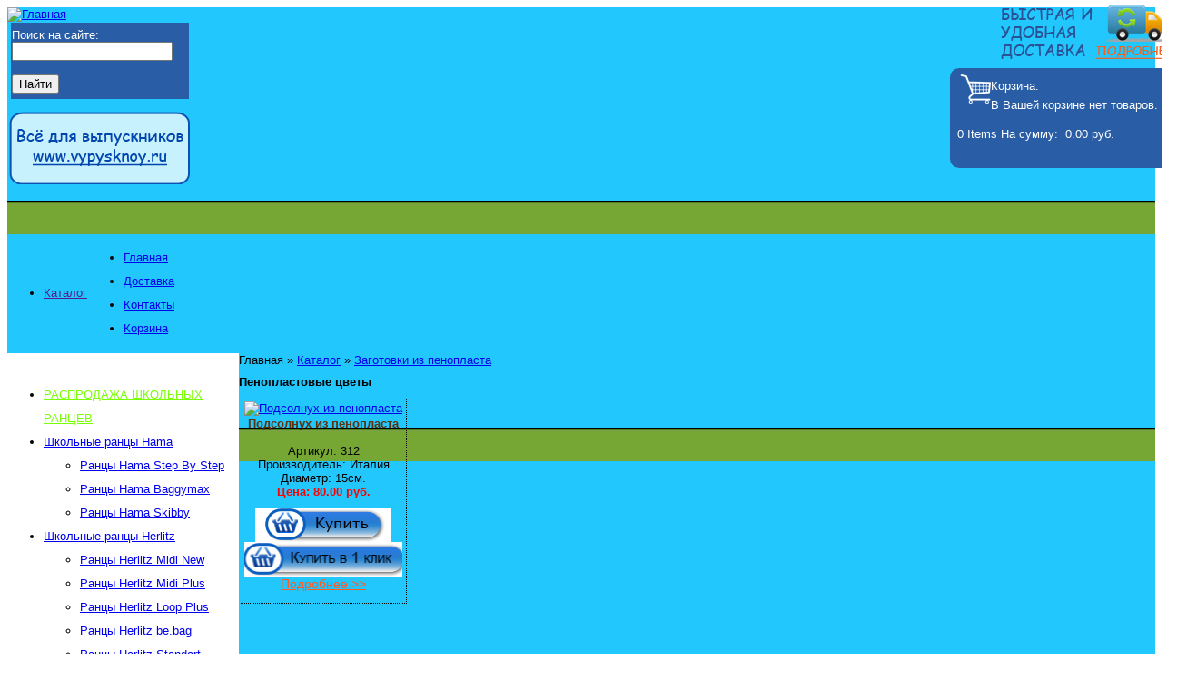

--- FILE ---
content_type: text/html; charset=utf-8
request_url: http://www.kenguu.ru/penoplastovye-tsvety
body_size: 16699
content:
<!DOCTYPE html PUBLIC "-//W3C//DTD XHTML 1.0 Strict//EN" "http://www.w3.org/TR/xhtml1/DTD/xhtml1-strict.dtd">
<html xmlns="http://www.w3.org/1999/xhtml" lang="ru" xml:lang="ru">
<meta http-equiv="Content-Type" content="text/html; charset=UTF-8" />
<head>
<meta http-equiv="Content-Type" content="text/html; charset=utf-8" />
<script type="text/javascript">

  var _gaq = _gaq || [];
  _gaq.push(['_setAccount', 'UA-37066441-1']);
  _gaq.push(['_trackPageview']);

  (function() {
    var ga = document.createElement('script'); ga.type = 'text/javascript'; ga.async = true;
    ga.src = ('https:' == document.location.protocol ? 'https://ssl' : 'http://www') + '.google-analytics.com/ga.js';
    var s = document.getElementsByTagName('script')[0]; s.parentNode.insertBefore(ga, s);
  })();

</script>  <title>Пенопластовые цветы - Купить по самым низким ценам в интернет-магазине kenguu.ru </title>
<link type="image/x-icon" href="http://kenguu.ru/favicon.ico" rel="shortcut icon">
<link href="http://kenguu.ru/favicon.ico" rel="icon" type="image/x-icon" />
  <link type="text/css" rel="stylesheet" media="all" href="/modules/ubercart/uc_discounts_alt/uc_discounts/uc_discounts.css?f" />
<link type="text/css" rel="stylesheet" media="all" href="/modules/acquia/cck/theme/content-module.css?f" />
<link type="text/css" rel="stylesheet" media="all" href="/modules/acquia/date/date.css?f" />
<link type="text/css" rel="stylesheet" media="all" href="/modules/acquia/date/date_popup/themes/datepicker.css?f" />
<link type="text/css" rel="stylesheet" media="all" href="/modules/acquia/date/date_popup/themes/timeentry.css?f" />
<link type="text/css" rel="stylesheet" media="all" href="/modules/acquia/filefield/filefield.css?f" />
<link type="text/css" rel="stylesheet" media="all" href="/modules/jquerymenu/jquerymenu.css?f" />
<link type="text/css" rel="stylesheet" media="all" href="/modules/node/node.css?f" />
<link type="text/css" rel="stylesheet" media="all" href="/modules/system/defaults.css?f" />
<link type="text/css" rel="stylesheet" media="all" href="/modules/system/system.css?f" />
<link type="text/css" rel="stylesheet" media="all" href="/modules/system/system-menus.css?f" />
<link type="text/css" rel="stylesheet" media="all" href="/modules/thickbox/thickbox/thickbox.css?f" />
<link type="text/css" rel="stylesheet" media="all" href="/modules/ubercart/shipping/uc_quote/uc_quote.css?f" />
<link type="text/css" rel="stylesheet" media="all" href="/modules/ubercart/uc_attribute/uc_attribute.css?f" />
<link type="text/css" rel="stylesheet" media="all" href="/modules/ubercart/uc_order/uc_order.css?f" />
<link type="text/css" rel="stylesheet" media="all" href="/modules/ubercart/uc_product/uc_product.css?f" />
<link type="text/css" rel="stylesheet" media="all" href="/modules/ubercart/uc_store/uc_store.css?f" />
<link type="text/css" rel="stylesheet" media="all" href="/modules/user/user.css?f" />
<link type="text/css" rel="stylesheet" media="all" href="/modules/ubercart/uc_out_of_stock/uc_out_of_stock.css?f" />
<link type="text/css" rel="stylesheet" media="all" href="/modules/jcarousel/skins/tango/jcarousel-tango.css?f" />
<link type="text/css" rel="stylesheet" media="all" href="/sites/all/themes/wabi/style.css?f" />
  <script type="text/javascript" src="/misc/jquery.js?f"></script>
<script type="text/javascript" src="/misc/drupal.js?f"></script>
<script type="text/javascript" src="/sites/default/files/languages/ru_5e06f983906991ffd53e374b65b18073.js?f"></script>
<script type="text/javascript" src="/modules/jquerymenu/jquerymenu.js?f"></script>
<script type="text/javascript" src="/modules/thickbox/thickbox/thickbox_auto.js?f"></script>
<script type="text/javascript" src="/modules/thickbox/thickbox/thickbox.js?f"></script>
<script type="text/javascript" src="/modules/ubercart/uc_out_of_stock/uc_out_of_stock.js?f"></script>
<script type="text/javascript" src="/modules/jcarousel/js/jquery.jcarousel.min.js?f"></script>
<script type="text/javascript" src="/modules/jcarousel/js/jcarousel.js?f"></script>
<script type="text/javascript">
<!--//--><![CDATA[//><!--
jQuery.extend(Drupal.settings, { "basePath": "/", "googleanalytics": { "trackOutgoing": 1, "trackMailto": 1, "trackDownload": 1, "trackDownloadExtensions": "7z|aac|avi|csv|doc|exe|flv|gif|gz|jpe?g|js|mp(3|4|e?g)|mov|pdf|phps|png|ppt|rar|sit|tar|torrent|txt|wma|wmv|xls|xml|zip" }, "jcarousel": { "ajaxPath": "/jcarousel/ajax/views", "carousels": { "jcarousel-view--popular-products--block-1": { "wrap": "circular", "skin": "tango", "scroll": 1, "auto": 5, "animation": "slow", "easing": "linear", "start": 1, "vertical": 1, "selector": ".jcarousel-view--popular-products--block-1" } } }, "thickbox": { "close": "Закрыть", "next": "Next \x3e", "prev": "\x3c Prev", "esc_key": "or Esc Key", "next_close": "Next / Close on last", "image_count": "Изображение !current из !total", "derivative": "_original" } });
//--><!]]>
</script>
  <script type="text/javascript" src="/sites/all/themes/wabi/highslide/highslide.js"></script>

 <link rel="stylesheet" href="http://code.jquery.com/ui/1.11.4/themes/smoothness/jquery-ui.css">
 <!--<script src="http://code.jquery.com/jquery-1.10.2.js"></script>-->
 
<script src="http://code.jquery.com/ui/1.11.4/jquery-ui.js"></script>

<script>
$(function() {
$( ".tooltip" ).tooltip();
});
</script>
<style>
label {
display: inline-block;
width: 5em;
}
</style>
<script type="text/javascript">

	// remove the registerOverlay call to disable the controlbar
	hs.registerOverlay(
    	{
    		thumbnailId: null,
    		overlayId: 'controlbar',
    		position: 'top right',
    		hideOnMouseOut: true
		}
	);
	
    hs.graphicsDir = '/sites/all/themes/wabi/highslide/graphics/';
    hs.outlineType = 'rounded-white';
    hs.captionEval = 'this.thumb.title';
</script>
<style type="text/css">
.fn {
text-align:left;
font-size:21px;
padding-left: 5%;
}
* {
    font-family: Verdana, Helvetica;
    font-size: 10pt;
}
.highslide {
    cursor: url(/sites/all/themes/wabi/highslide/graphics/zoomin.cur), pointer;
    outline: none;
}
.highslide-active-anchor img {
	visibility: hidden;
}
.highslide img {

}


.highslide-wrapper {
	background: white;
}
.highslide-image {
    border: 2px solid white;
}
.highslide-image-blur {
}
.highslide-caption {
    display: none;
    
    border: 2px solid white;
    border-top: none;
    font-family: Verdana, Helvetica;
    font-size: 10pt;
    padding: 5px;
    background-color: white;
}
.highslide-loading {
    display: block;
	color: black;
	font-size: 8pt;
	font-family: sans-serif;
	font-weight: bold;
    text-decoration: none;
	padding: 2px;
	border: 1px solid black;
    background-color: white;
    padding-left: 22px;
    background-image: url(/sites/all/themes/wabi/highslide/graphics/loader.white.gif);
    background-repeat: no-repeat;
    background-position: 3px 1px;
}
a.highslide-credits,
a.highslide-credits i {
    padding: 2px;
    color: silver;
    text-decoration: none;
	font-size: 10px;
}
a.highslide-credits:hover,
a.highslide-credits:hover i {
    color: white;
    background-color: gray;
}

.highslide-move {
    cursor: move;
}

.highslide-overlay {
	display: none;
}

a.highslide-full-expand {
	background: url/sites/all/themes/wabi/(highslide/graphics/fullexpand.gif) no-repeat;
	display: block;
	margin: 0 10px 10px 0;
	width: 34px;
	height: 34px;
}


/* Controlbar example */
.controlbar {	
	background: url(/sites/all/themes/wabi/highslide/graphics/controlbar4.gif);
	width: 167px;
	height: 34px;
}
.controlbar a {	
	display: block;
	float: left;
	/*margin: 0px 0 0 4px;*/	
	height: 27px;
}
.controlbar a:hover {
	background-image: url(/sites/all/themes/wabi/highslide/graphics/controlbar4-hover.gif);
}
.controlbar .previous {
	width: 50px;
}
.controlbar .next {
	width: 40px;
	background-position: -50px 0;
}
.controlbar .highslide-move {
	width: 40px;
	background-position: -90px 0;
}
.controlbar .close {
	width: 36px;
	background-position: -130px 0;
}

.address-pane-table {
	text-align:left;
}
/* Necessary for functionality */
.highslide-display-block {
    display: block;
}
.highslide-display-none {
    display: none;
}
.table_opisanie-nabor img {
   height:150px;
   width:auto;
}
#edit-panes-customer-primary-email-wrapper {
	float:left;
	font-weight:bold;
}
#edit-panes-customer-primary-email-wrapper label {
	font-weight:bold;
}
.main_table table td {
	width:400px;
	border:1px #000 solid;
}
.main_table table {
	margin-top:15px;
	width:100%;
	border-collapse:separate;
	border-spacing:70px 5px;
}
.main_table-text {
	background-color:#8dfc98;
}
.main_table-text a {
	font-weight:bold;
}
.order_tpl-num a {
	text-decoration:none;
}
img.category {
    display: none;
}
.form-item label.option {
    width: 25%;
}
#catalog208 > a {
color:#78ff00;
}
#catalog164 > a {
color:#78ff00;
}
/* optional */
li {
  line-height: 2; }


.shell {
  position: relative;
  line-height: 1; }
  .shell span {
    position: absolute;
    left: 3px;
    top: 1px;
    color: #ccc;
    pointer-events: none;
    z-index: -1; }
    .shell span i {
      font-style: normal;
      /* any of these 3 will work */
      color: transparent;
      opacity: 0;
      visibility: hidden; }

input.masked,
.shell span {
  font-size: 16px;
  font-family: monospace;
  padding-right: 10px;
  background-color: transparent;
  text-transform: uppercase; }

/*# sourceMappingURL=masking-input.css.map */

</style>
    
  <script type="text/javascript">  </script>
<meta http-equiv="X-UA-Compatible" content="IE=8" />

<meta content="Школьные ранцы, школьные рюкзаки, портфели и сумки ведущих производителей Европы, России и Азии. Низкие цены быстрая и удобная доставка. Herlitz, Hama, School Point, Hummingbird, Mc Neil, Lycsac, Schneiders, DerDieDas, Академия Холдинг, Tiger Family, 4YOU, Grizzly, Swissgear." name="Description">
<meta content="Пенопластовые цветы" name="KeyWords">

<script type="text/javascript">
function change_visibility (block_4_close, block_4_open) {
    document.getElementById(block_4_close).style.display='none';
    document.getElementById(block_4_open).style.display='';
}
</script>

<style>
.node-add-to-cart {
	background: #fff url("http://kenguu.ru/cart.png") center;
	border: none;
   
    height: 38px;
    width: 150px;
    text-indent: -9999px;
	cursor:pointer;
	margin-top:10px;
}
.form-item {
	loat:left;
}
#edit-qty {
	margin:0;
	margin-left:3px;
	margin-top:2px;
	float:right;
}
.form-item label {
	float:left;
}
.uc_out_of_stock_html {
	text-align:center;
}
#customer-pane {
	border:0;
	margin-bottom:0px;
}
#customer-pane > legend {
	display:none;
}
#cart-pane {
	border:0;
}
#cart-pane > legend {
	display:none;
}
#delivery-pane {
	border:0;
}
#delivery-pane > legend {
	display:none;
}
#delivery-pane > div.fieldset-wrapper > div.description {
	display:none;
}
#edit-panes-customer-primary-email-wrapper {
	padding-left:170px;
	margin-bottom:0px;
}
#edit-panes-comments-comments-wrapper > label {
	display:none;
}
#simple_quote-pane > legend > a {
	font-weight:bold;
}
#comments-pane > legend > a {
	font-weight:bold;
}
.zakaz_star {
	font-weight:bold;
	color:#F00;
}
.cart-block-items {
	display:none;
}
.top-cart a {
	color:#FFF !important;
	position:relative;
}
.top-cart a:hover {
	font-size:11px;
}

.top-cart a:link {
	color:#FFF;
}
.num-items {
	margin-left:5px;
}
.uc-discounts-cart-pane-container {
	width:950px !important;
}
.uc-discounts-cart-pane-table-cell {
	color: red;	
}

</style>
<script id="ISDEKscript" type="text/javascript" src="https://widget.cdek.ru/widget/widjet.js"></script>

</head>

<body>


<a href="http://vypysknoy.ru">
<div style="display:block; position:absolute;
left:10px; top:123px; background-image:url(http://kenguu.ru/vypysknoy.png); height:80px; width:200px; z-index:9999;"> </div></a>
<a href="http://www.kenguu.ru/dostavka"> 
<div class="top-cart" style="display:block; position:absolute; left:1095px; top:5px; background-image:url(http://kenguu.ru/ship.png); height:60px; width:200px; z-index:9999;padding-top:5px;">

</div></a>
<a href="http://www.kenguu.ru/cart"> 
<div class="top-cart" style="display:block; position:absolute; left:1046px; top:75px; height:105px; width:250px; z-index:9999; -webkit-border-radius:15px;-moz-border-radius:15px;border-radius:10px; background-color:#295DA6; color:#FFF;  padding-top:5px;"><img src="http://kenguu.ru/cart_t.png" align="left" style="margin-left:10px; margin-top:5px; position:relative; bottom:5px;" />   <span style="margin-right:25px; position:relative; top:7px;">Корзина:</span> <br /><div id="cart-block-contents"><p>В Вашей корзине нет товаров.</p></div><table class="cart-block-summary"><tbody><tr><td class="cart-block-summary-items"><span class="num-items">0</span> Items</td><td class="cart-block-summary-total"><label>На сумму:</label> <span class="uc-price">0.00 руб.</span></td></tr></tbody></table> 
 
</div></a>

<div style="display:block; position:absolute; left:10px; top:3px; z-index:9999;padding-top:5px;">
 <table style="width:200px;">
  	<tr>
  		<td class="sidebar-second_td-top" style="background-image:url('/sites/all/themes/wabi/images/round_block-top.png'); background-position:top; height:11px;">
		</td>
    </tr>
    <tr>
        <td class="sidebar-second_td-center" style="background-color:#295da6; height:82px; color:#FFF;">Поиск на сайте:<br /><form action="/search1" method="get" >
<input id="num1" type="text" name="keys" value="" /><br/><br />
<input type="submit" value="Найти" />
</form></td>
	</tr>
    <tr>
  		<td class="sidebar-second_td-bottom" style="background-image:url('/sites/all/themes/wabi/images/round_block-bottom.png'); background-position:top; height:11px;">
		</td>
    </tr>
  </table></div>
<div style="background-image: url('/logo_r.jpg');">


 <div align="left" style="height:250px;">     <a href="/" title="Главная"><img id="logo_img" src="/sites/default/files/wabi_logo.jpg" alt="Главная" /></a> </div>
 <div align="right"></div>


<table border="0" cellpadding="0" cellspacing="0" id="menu">
<tr id="tab_menu_wd">

  <td id="menu-l"></td>
  <td id="menu_catalog"><ul id="navlist" class="links">
<li class="menu-213 last"><a title="" href="">Каталог</a></li>
</ul></td>
    <td id="tab_menu">

      <ul class="links" id="navlist"><li class="menu-1556 first"><a href="/" title="">Главная</a></li>
<li class="menu-620"><a href="/dostavka" title="Доставка">Доставка</a></li>
<li class="menu-621"><a href="/kontakty" title="Контакты">Контакты</a></li>
<li class="menu-613 last"><a href="http://www.kenguu.ru/cart" title="">Корзина</a></li>
</ul>    </td>
  <td id="menu-r"></td>
</tr>
</table>



<table border="0" cellpadding="0" cellspacing="0" id="content">

  <tr>
  <td id="main-l"></td>

    <td id="sidebar-left" class="sidebar sidebar-left" valign="top"> 
  <div id="catalog_menu" style="background-color:#FFF; width:255px; padding-top:20px;">
    <div id="block-taxonomyblocks-0" class="clear-block block block-taxonomyblocks">
  <div class="content"><!--[if IE]><div class="ie"><![endif]--><ul class="menu jquerymenu"><li id="catalog208" ><a href="/rasprodazha-shkolnykh-rantsev-i-ryukzakov" title="РАСПРОДАЖА ШКОЛЬНЫХ РАНЦЕВ">РАСПРОДАЖА ШКОЛЬНЫХ РАНЦЕВ</a></li><li id="catalog120"  class="parent closed"><span class="parent closed"><a href="/shkolnye-rantsy-hama" title="Школьные ранцы Hama">Школьные ранцы Hama</a></span><ul><li id="catalog121" ><a href="/shkolnye-rantsy-hama/rantsy-hama-step-step" title="Ранцы Hama Step By Step">Ранцы Hama Step By Step</a></li><li id="catalog124" ><a href="/shkolnye-rantsy-hama/rantsy-hama-baggymax" title="Ранцы Hama Baggymax">Ранцы Hama Baggymax</a></li><li id="catalog123" ><a href="/shkolnye-rantsy-hama/rantsy-hama-scibby" title="Ранцы Hama Skibby">Ранцы Hama Skibby</a></li></ul></li><li id="catalog12"  class="parent closed"><span class="parent closed"><a href="/shkolnye-rantsy-herlitz" title="Школьные ранцы Herlitz">Школьные ранцы Herlitz</a></span><ul><li id="catalog229" ><a href="/shkolnye-rantsy-herlitz/rantsy-herlitz-midi-new" title="Ранцы Herlitz Midi New">Ранцы Herlitz Midi New</a></li><li id="catalog231" ><a href="/shkolnye-rantsy-herlitz/shkolnye-rantsy-herlitz" title="Ранцы Herlitz Midi Plus">Ранцы Herlitz Midi Plus</a></li><li id="catalog228" ><a href="/shkolnye-rantsy-herlitz/rantsy-herlitz-loop-plus" title="Ранцы Herlitz Loop Plus">Ранцы Herlitz Loop Plus</a></li><li id="catalog232" ><a href="/rantsy-herlitz-bebag" title="Ранцы Herlitz be.bag">Ранцы Herlitz be.bag</a></li><li id="catalog230" ><a href="/shkolnye-rantsy-herlitz/rantsy-herlitz-standart" title="Ранцы Herlitz Standart">Ранцы Herlitz Standart</a></li><li id="catalog249" ><a href="/shkolnye-rantsy-herlitz/rantsy-herlitz-smart" title="Ранцы Herlitz Smart">Ранцы Herlitz Smart</a></li></ul></li><li id="catalog153"  class="parent closed"><span class="parent closed"><a href="/shkolnye-rantsy-hummingbird-0" title="Школьные ранцы Hummingbird">Школьные ранцы Hummingbird</a></span><ul><li id="catalog3" ><a href="/shkolnye-rantsy-hummingbird" title="Ранцы Hummingbird на молнии">Ранцы Hummingbird на молнии</a></li><li id="catalog152" ><a href="/rantsy-hummingbird-na-zamke" title="Ранцы Hummingbird на замке">Ранцы Hummingbird на замке</a></li><li id="catalog165" ><a href="/rantsy-hummingbird-teens" title="Ранцы Hummingbird Teens">Ранцы Hummingbird Teens</a></li><li id="catalog180" ><a href="/rantsy-hummingbird-kids" title="Ранцы Hummingbird Kids">Ранцы Hummingbird Kids</a></li></ul></li><li id="catalog8" ><a href="/shkolnye-rantsy-school-pointhama" title="Школьные ранцы School Point">Школьные ранцы School Point</a></li><li id="catalog4" ><a href="/shkolnye-rantsy-derdiedas" title="Школьные ранцы DerDieDas">Школьные ранцы DerDieDas</a></li><li id="catalog10" ><a href="/shkolnye-rantsy-tiger-family" title="Школьные ранцы Tiger Family">Школьные ранцы Tiger Family</a></li><li id="catalog181"  class="parent closed"><span class="parent closed"><a href="/shkolnye-rantsy-belmil-0" title="Школьные ранцы BELMIL">Школьные ранцы BELMIL</a></span><ul><li id="catalog175" ><a href="/shkolnye-rantsy-belmil" title="Ранцы BELMIL Classy">Ранцы BELMIL Classy</a></li><li id="catalog209" ><a href="/shkolnye-rantsy-belmil/rantsy-belmil-customize-me" title="Ранцы BELMIL Customize-Me">Ранцы BELMIL Customize-Me</a></li><li id="catalog182" ><a href="/shkolnye-rantsy-belmil/rantsy-belmil-mini-fit" title="Ранцы BELMIL Mini-Fit">Ранцы BELMIL Mini-Fit</a></li><li id="catalog264" ><a href="/rantsy-belmil-zero-g" title="Ранцы BELMIL Zero-G">Ранцы BELMIL Zero-G</a></li></ul></li><li id="catalog266" ><a href="/shkolnye-rantsy-ryukzaki-nukki" title="Школьные ранцы, рюкзаки NUKKI">Школьные ранцы, рюкзаки NUKKI</a></li><li id="catalog78" ><a href="/shkolnye-rantsy-schneiders" title="Школьные ранцы Schneiders">Школьные ранцы Schneiders</a></li><li id="catalog119" ><a href="/shkolnye-rantsy-mag-taller" title="Школьные ранцы Mag Taller">Школьные ранцы Mag Taller</a></li><li id="catalog96" ><a href="/shkolnye-rantsy-samsonite" title="Школьные ранцы Samsonite">Школьные ранцы Samsonite</a></li><li id="catalog256" ><a href="/ryukzaki-rantsy-clipstudio" title="Рюкзаки, ранцы CLIPSTUDIO">Рюкзаки, ранцы CLIPSTUDIO</a></li><li id="catalog261" ><a href="/ryukzaki-pulse" title="Рюкзаки Pulse">Рюкзаки Pulse</a></li><li id="catalog211" ><a href="/ryukzaki-belmil-wave" title="Рюкзаки BELMIL Wave">Рюкзаки BELMIL Wave</a></li><li id="catalog252" ><a href="/ryukzaki-pelikan" title="Рюкзаки Pelikan">Рюкзаки Pelikan</a></li><li id="catalog262" ><a href="/ryukzaki-herlitz-bebag" title="Рюкзаки Herlitz Be.Bag">Рюкзаки Herlitz Be.Bag</a></li><li id="catalog251" ><a href="/ryukzaki-walker" title="Рюкзаки Walker">Рюкзаки Walker</a></li><li id="catalog265" ><a href="/ryukzaki-highland" title="Рюкзаки Highland">Рюкзаки Highland</a></li><li id="catalog257"  class="parent closed"><span class="parent closed"><a href="/asgard" title="Молодёжные рюкзаки Asgard">Молодёжные рюкзаки Asgard</a></span><ul><li id="catalog259" ><a href="/molodezhnye-ryukzaki-asgard/model-5137p" title="Модель 5137П">Модель 5137П</a></li><li id="catalog260" ><a href="/molodezhnye-ryukzaki-asgard/model-5222-5722" title="Модель 5222, 5722">Модель 5222, 5722</a></li><li id="catalog254" ><a href="/molodezhnye-ryukzaki-asgard" title="Модель 5333">Модель 5333</a></li><li id="catalog258" ><a href="/asgard/asgard2" title="Модель 5736">Модель 5736</a></li></ul></li><li id="catalog212" ><a href="/molodezhnye-ryukzaki-asross" title="Молодежные рюкзаки &amp;quot;АСROSS&amp;quot;">Молодежные рюкзаки &quot;АСROSS&quot;</a></li><li id="catalog255" ><a href="/molodezhnye-ryukzaki-xiaomi" title="Молодёжные рюкзаки Xiaomi">Молодёжные рюкзаки Xiaomi</a></li><li id="catalog253" ><a href="/shkolnye-ryukzaki-hama-all-out" title="Школьные рюкзаки Hama All Out ">Школьные рюкзаки Hama All Out </a></li><li id="catalog158"  class="parent closed"><span class="parent closed"><a href="/shkolnye-ryukzaki-4you" title="Школьные рюкзаки 4YOU">Школьные рюкзаки 4YOU</a></span><ul><li id="catalog1" ><a href="/shkolnye-ryukzaki-4you/ryukzaki-4you-sompact" title="Рюкзаки 4YOU СOMPACT">Рюкзаки 4YOU СOMPACT</a></li><li id="catalog160" ><a href="/shkolnye-ryukzaki-4you/ryukzaki-4you-move" title="Рюкзаки 4YOU MOVE">Рюкзаки 4YOU MOVE</a></li><li id="catalog159" ><a href="/shkolnye-ryukzaki-4you/ryukzaki-4you-flow" title="Рюкзаки 4YOU FLOW">Рюкзаки 4YOU FLOW</a></li><li id="catalog161" ><a href="/ryukzaki-4you-igrec-s" title="Рюкзаки 4YOU IGREC S">Рюкзаки 4YOU IGREC S</a></li></ul></li><li id="catalog141" ><a href="/shkolnye-ryukzaki-lycsac" title="Школьные рюкзаки Lycsac">Школьные рюкзаки Lycsac</a></li><li id="catalog143" ><a href="/shkolnye-ryukzaki-disney" title="Школьные рюкзаки Disney">Школьные рюкзаки Disney</a></li><li id="catalog130" ><a href="/shkolnye-rantsy-steiner" title="Школьные рюкзаки Steiner">Школьные рюкзаки Steiner</a></li><li id="catalog166" ><a href="/shkolnye-ryukzaki-mag-taller" title="Школьные рюкзаки Mag Taller">Школьные рюкзаки Mag Taller</a></li><li id="catalog97" ><a href="/shkolnye-ryukzaki-tiger-family" title="Школьные рюкзаки Tiger Family">Школьные рюкзаки Tiger Family</a></li><li id="catalog95" ><a href="/shkolnye-ryukzaki-topgal" title="Школьные рюкзаки TOPGAL">Школьные рюкзаки TOPGAL</a></li><li id="catalog104" ><a href="/shkolnye-ryukzaki-fastbreak" title="Школьные рюкзаки Fastbreak">Школьные рюкзаки Fastbreak</a></li><li id="catalog94" ><a href="/shkolnye-ryukzaki-swissgear" title="Школьные рюкзаки Swissgear">Школьные рюкзаки Swissgear</a></li><li id="catalog68" ><a href="/ryukzaki-grizzly" title="Рюкзаки Grizzly">Рюкзаки Grizzly</a></li><li id="catalog151" ><a href="/ryukzaki-detskie" title=" Рюкзаки детские"> Рюкзаки детские</a></li><li id="catalog154" ><a href="/detskie-sportivnye-sumki" title="Детские спортивные сумки">Детские спортивные сумки</a></li><li id="catalog103" ><a href="/shkolnye-sumki-fastbreak" title="Школьные сумки Fastbreak">Школьные сумки Fastbreak</a></li><li id="catalog131" ><a href="/shkolnye-sumki-steiner" title="Школьные сумки Steiner">Школьные сумки Steiner</a></li><li id="catalog67" ><a href="/molodezhnye-sumki" title="Молодёжные сумки">Молодёжные сумки</a></li><li id="catalog72"  class="parent closed"><span class="parent closed"><a href="/shkolnye-penaly" title="Школьные пеналы">Школьные пеналы</a></span><ul><li id="catalog73" ><a href="/shkolnye-penaly/penaly-s-napolneniem-herlitz" title="Пеналы с наполнением Herlitz">Пеналы с наполнением Herlitz</a></li><li id="catalog178" ><a href="/shkolnye-penaly/penaly-kosmetichki-oniks" title="Пеналы-косметички &amp;quot;Оникс&amp;quot;">Пеналы-косметички &quot;Оникс&quot;</a></li><li id="catalog74" ><a href="/shkolnye-penaly/penaly-s-napolneniem-hama" title="Пеналы с наполнением Hama">Пеналы с наполнением Hama</a></li><li id="catalog75" ><a href="/shkolnye-penaly/penaly-s-napolneniem-tiger-family" title="Пеналы с наполнением Tiger Family">Пеналы с наполнением Tiger Family</a></li><li id="catalog149" ><a href="/shkolnye-penaly-onix" title="Пеналы без наполнения">Пеналы без наполнения</a></li><li id="catalog87" ><a href="/shkolnye-penaly/penal-kosmetichka" title="Пеналы-косметички">Пеналы-косметички</a></li></ul></li><li id="catalog66" ><a href="/meshki-dlya-obuvi" title="Мешки для обуви">Мешки для обуви</a></li><li id="catalog167"  class="parent closed"><span class="parent closed"><a href="/almaznaya-zhivopis" title="Алмазная живопись">Алмазная живопись</a></span><ul><li id="catalog197" ><a href="/gorod" title="Город">Город</a></li><li id="catalog200" ><a href="/detskaya" title="Детская">Детская</a></li><li id="catalog202" ><a href="/morskie" title="Морская">Морская</a></li><li id="catalog207" ><a href="/natyurmorty" title="Натюрморты">Натюрморты</a></li><li id="catalog196" ><a href="/nasekomye" title="Насекомые">Насекомые</a></li><li id="catalog203" ><a href="/peizazhi" title="Пейзажи">Пейзажи</a></li><li id="catalog201" ><a href="/religiya" title="Религия">Религия</a></li><li id="catalog206" ><a href="/romantika" title="Люди, Романтика">Люди, Романтика</a></li><li id="catalog195" ><a href="/tsvety" title="Цветы">Цветы</a></li></ul></li><li id="catalog62" ><a href="/albomy-dlya-risovaniya" title="Альбомы для рисования">Альбомы для рисования</a></li><li id="catalog22" ><a href="/bloki-kleikie" title="Блоки клейкие">Блоки клейкие</a></li><li id="catalog145" ><a href="/bloknoty" title="Блокноты">Блокноты</a></li><li id="catalog64" ><a href="/bloknoty-podarochnye" title="Блокноты подарочные">Блокноты подарочные</a></li><li id="catalog177" ><a href="/bumaga-dlya-kvillinga" title="Бумага для квиллинга">Бумага для квиллинга</a></li><li id="catalog69" ><a href="/bumaga-dlya-kseroksa" title="Бумага для ксерокса">Бумага для ксерокса</a></li><li id="catalog37" ><a href="/planshety-dlya-pasteli-i-akvareli" title="Бумага для пастели">Бумага для пастели</a></li><li id="catalog28"  class="parent closed"><span class="parent closed"><a href="/bumaga-dlya-risovaniya-i-akvareli" title="Бумага для рисования и акварели">Бумага для рисования и акварели</a></span><ul><li id="catalog36" ><a href="/bumaga-dlya-risovaniya-i-akvareli/bumaga-risovalnayaakvarelnaya" title="Бумага рисовальная(акварельная)">Бумага рисовальная(акварельная)</a></li><li id="catalog27" ><a href="/bumaga-dlya-risovaniya-i-akvareli/papki-dlya-akvareli" title="Папки для акварели">Папки для акварели</a></li><li id="catalog29" ><a href="/bumaga-dlya-risovaniya-i-akvareli/papki-dlya-risovaniya" title="Папки для рисования">Папки для рисования</a></li></ul></li><li id="catalog30"  class="parent closed"><span class="parent closed"><a href="/bumaga-dlya-chercheniya" title="Бумага для черчения">Бумага для черчения</a></span><ul><li id="catalog31" ><a href="/bumaga-dlya-chercheniya/papki-dlya-chercheniya" title="Папки для черчения">Папки для черчения</a></li><li id="catalog32" ><a href="/bumaga-dlya-chercheniya/bumaga-milimetrovaya" title="Бумага милиметровая">Бумага милиметровая</a></li><li id="catalog33" ><a href="/bumaga-dlya-chercheniya/kalka" title="Калька">Калька</a></li><li id="catalog35" ><a href="/bumaga-dlya-chercheniya/vatman" title="Ватман">Ватман</a></li></ul></li><li id="catalog5"  class="parent closed"><span class="parent closed"><a href="/globusy" title="Глобусы">Глобусы</a></span><ul><li id="catalog6" ><a href="/globusy/nastolnye-globusy" title="Настольные глобусы">Настольные глобусы</a></li><li id="catalog7" ><a href="/globusy/napolnye-globusy" title="Напольные глобусы">Напольные глобусы</a></li></ul></li><li id="catalog248" ><a href="/gravyury" title="Гравюры">Гравюры</a></li><li id="catalog39" ><a href="/grifeli" title="Грифели">Грифели</a></li><li id="catalog147" ><a href="/dnevniki" title="Дневники школьные">Дневники школьные</a></li><li id="catalog76"  class="parent closed"><span class="parent closed"><a href="/doski-magnitno-markernye" title="Доски магнитно-маркерные">Доски магнитно-маркерные</a></span><ul><li id="catalog77" ><a href="/doski-magnitno-markernye/ofisnye" title="Офисные">Офисные</a></li><li id="catalog63" ><a href="/doski-magnitno-markernye/detskie" title="Детские">Детские</a></li></ul></li><li id="catalog26" ><a href="/dyrokoly" title="Дыроколы">Дыроколы</a></li><li id="catalog70" ><a href="/ezhednevniki" title="Ежедневники">Ежедневники</a></li><li id="catalog184"  class="parent opened active-trail"><span class="parent opened active-trail"><a href="/zagotovki-iz-penoplasta" title="Заготовки из пенопласта">Заготовки из пенопласта</a></span><ul><li id="catalog188" ><a href="/elochnye-igrushki-iz-penoplasta" title="Ёлочные игрушки из пенопласта">Ёлочные игрушки из пенопласта</a></li><li id="catalog187" ><a href="/igrushechnyi-transport" title="Игрушечный транспорт">Игрушечный транспорт</a></li><li id="catalog189" ><a href="/kolokolchiki-iz-penoplasta" title="Колокольчики из пенопласта">Колокольчики из пенопласта</a></li><li id="catalog190"  class="active"><a href="/penoplastovye-tsvety" title="Пенопластовые цветы" class="active">Пенопластовые цветы</a></li><li id="catalog192" ><a href="/serdechki-penoplastovye" title="Сердечки пенопластовые">Сердечки пенопластовые</a></li><li id="catalog186" ><a href="/figurki-zhivotnykh-iz-penoplasia" title="Фигурки животных из пенопласта ">Фигурки животных из пенопласта </a></li><li id="catalog191" ><a href="/figurki-fruktov-i-ovoshchei-iz-penoplasta" title="Фигурки фруктов и овощей из пенопласта">Фигурки фруктов и овощей из пенопласта</a></li><li id="catalog185" ><a href="/shary-iz-penoplasta" title="Шары из пенопласта">Шары из пенопласта</a></li><li id="catalog193" ><a href="/drugie-figurki" title="Другие фигурки из пенопласта">Другие фигурки из пенопласта</a></li></ul></li><li id="catalog18"  class="parent closed"><span class="parent closed"><a href="/karandashi" title="Карандаши">Карандаши</a></span><ul><li id="catalog20" ><a href="/karandashi/karandashi-tsvetnye" title="Карандаши цветные">Карандаши цветные</a></li><li id="catalog19" ><a href="/karandashi/karandashi-grafitnye" title="Карандаши графитные ">Карандаши графитные </a></li></ul></li><li id="catalog60" ><a href="/karandashi-voskovye" title="Карандаши восковые">Карандаши восковые</a></li><li id="catalog235"  class="parent closed"><span class="parent closed"><a href="/kartiny-po-nomeram" title="Картины по номерам">Картины по номерам</a></span><ul><li id="catalog243" ><a href="/kartiny-po-nomeram/goroda-zamki" title="Города, Замки, Архитектура">Города, Замки, Архитектура</a></li><li id="catalog244" ><a href="/kartiny-po-nomeram/deti" title="Дети">Дети</a></li><li id="catalog236" ><a href="/kartiny-po-nomeram/zhivotnye" title="Животные">Животные</a></li><li id="catalog246" ><a href="/kartiny-po-nomeram/kofe" title="Кофе">Кофе</a></li><li id="catalog245" ><a href="/kartiny-po-nomeram/more-i-korabli" title="Море и корабли">Море и корабли</a></li><li id="catalog239" ><a href="/kartiny-po-nomeram/natyurmorty" title="Натюрморты">Натюрморты</a></li><li id="catalog240" ><a href="/kartiny-po-nomeram/priroda" title="Природа">Природа</a></li><li id="catalog237" ><a href="/kartiny-po-nomeram/ptitsy" title="Птицы">Птицы</a></li><li id="catalog242" ><a href="/kartiny-po-nomeram/romanticheskie" title="Люди, Романтика">Люди, Романтика</a></li><li id="catalog238" ><a href="/kartiny-po-nomeram/tsvety" title="Цветы">Цветы</a></li></ul></li><li id="catalog125"  class="parent closed"><span class="parent closed"><a href="/kisti" title="Кисти">Кисти</a></span><ul><li id="catalog136" ><a href="/kisti/kisti-poni" title="Кисти &amp;quot;Пони&amp;quot;">Кисти &quot;Пони&quot;</a></li><li id="catalog126" ><a href="/kisti/kisti-belka" title="Кисти &amp;quot;Белка&amp;quot;">Кисти &quot;Белка&quot;</a></li><li id="catalog172" ><a href="/kisti/kisti-kolonok" title="Кисти &amp;quot;Колонок&amp;quot;">Кисти &quot;Колонок&quot;</a></li><li id="catalog138" ><a href="/kisti/kisti-shchetina" title="Кисти &amp;quot;Щетина&amp;quot;">Кисти &quot;Щетина&quot;</a></li><li id="catalog173" ><a href="/kisti-sintetika" title="Кисти &amp;quot;Синтетика&amp;quot;">Кисти &quot;Синтетика&quot;</a></li></ul></li><li id="catalog127" ><a href="/sharikovye-ruchki" title="Клей">Клей</a></li><li id="catalog38" ><a href="/knigi-ucheta-blanki" title="Книги учета, бланки">Книги учета, бланки</a></li><li id="catalog128" ><a href="/korrektiruyushchie-sredstva" title="Корректирующие средства">Корректирующие средства</a></li><li id="catalog55"  class="parent closed"><span class="parent closed"><a href="/kraski" title="Краски">Краски</a></span><ul><li id="catalog53" ><a href="/kraski/kraski-akvarelnye" title="Краски акварельные">Краски акварельные</a></li><li id="catalog81" ><a href="/kraski-akrilovye" title="Краски акриловые">Краски акриловые</a></li><li id="catalog54" ><a href="/kraski/kraski-guashevye" title="Краски гуашевые">Краски гуашевые</a></li><li id="catalog84" ><a href="/kraski-guashevye-khudozhestvennye" title="Краски художественные гуашевые">Краски художественные гуашевые</a></li><li id="catalog58" ><a href="/kraski/vitrazhnye-kraski" title="Витражные краски">Витражные краски</a></li><li id="catalog82" ><a href="/kraski-maslyanye" title="Краски масляные">Краски масляные</a></li><li id="catalog80" ><a href="/kraski-khudozhestvennye" title="Краски художественные акварельные">Краски художественные акварельные</a></li><li id="catalog83" ><a href="/kraski-dlya-rospisi-tkanei" title="Краски по ткани">Краски по ткани</a></li></ul></li><li id="catalog17" ><a href="/lastiki" title="Ластики">Ластики</a></li><li id="catalog43" ><a href="/lineiki-treugolniki-trafarety" title="Линейки, треугольники, трафареты">Линейки, треугольники, трафареты</a></li><li id="catalog92" ><a href="/lotki-dlya-bumagi" title="Лотки для бумаги">Лотки для бумаги</a></li><li id="catalog267" ><a href="/markery-dlya-sketchinga" title="Маркеры для скетчинга">Маркеры для скетчинга</a></li><li id="catalog135" ><a href="/markery-tekstovydeliteli" title="Маркеры, текстовыделители">Маркеры, текстовыделители</a></li><li id="catalog137" ><a href="/materialy-dlya-lepki-i-risovaniya" title="Материалы для лепки и рисования">Материалы для лепки и рисования</a></li><li id="catalog139" ><a href="/mel" title="Мел">Мел</a></li><li id="catalog164" ><a href="/nabor-pervoklassnika" title="Набор первоклассника">Набор первоклассника</a></li><li id="catalog129"  class="parent closed"><span class="parent closed"><a href="/nabory-dlya-tvorchestva" title="Наборы для творчества">Наборы для творчества</a></span><ul><li id="catalog176" ><a href="/nabory-iz-fetra" title="Наборы из фетра">Наборы из фетра</a></li></ul></li><li id="catalog65" ><a href="/nabory-podarochnye" title="Наборы подарочные">Наборы подарочные</a></li><li id="catalog263" ><a href="/nasadki-na-ruchku" title="Насадки на ручку">Насадки на ручку</a></li><li id="catalog42" ><a href="/nozhnitsy" title="Ножницы">Ножницы</a></li><li id="catalog133" ><a href="/oblozhki-dlya-blokov" title="Обложки для блоков">Обложки для блоков</a></li><li id="catalog52" ><a href="/oblozhki-dlya-uchebnikov-i-tetradei" title="Обложки для учебников и тетрадей">Обложки для учебников и тетрадей</a></li><li id="catalog89"  class="parent closed"><span class="parent closed"><a href="/organaizery-nastolnye" title="Органайзеры настольные">Органайзеры настольные</a></span><ul><li id="catalog90" ><a href="/organaizery-nastolnye-detskie" title="Органайзеры настольные детские">Органайзеры настольные детские</a></li><li id="catalog91" ><a href="/organaizery-nastolnye-ofisnye" title="Органайзеры настольные офисные">Органайзеры настольные офисные</a></li></ul></li><li id="catalog179" ><a href="/papka-dlya-risunkov" title="Папка для рисунков">Папка для рисунков</a></li><li id="catalog268"  class="parent closed"><span class="parent closed"><a href="/bumaga-dlya-chercheniya/papki-vypusknikam" title="Папки Выпускникам">Папки Выпускникам</a></span><ul><li id="catalog269" ><a href="/papki-vypusknikam/vypuskniku-detskogo-sada" title="Выпускнику детского сада">Выпускнику детского сада</a></li><li id="catalog270" ><a href="/papki-vypusknikam/vypuskniku-nachalnoi-shkoly" title="Выпускнику начальной школы">Выпускнику начальной школы</a></li><li id="catalog271" ><a href="/papki-vypusknikam/vypuskniku" title="Выпускнику">Выпускнику</a></li><li id="catalog272" ><a href="/papki-vypusknikam/nash-klass-pervyi-raz-v-pervyi-klass" title="Наш класс Первый раз в первый класс">Наш класс Первый раз в первый класс</a></li></ul></li><li id="catalog86" ><a href="/papki-dlya-risovaniya" title="Папки для рисования">Папки для рисования</a></li><li id="catalog148" ><a href="/papki-dlya-tetradei" title="Папки для тетрадей">Папки для тетрадей</a></li><li id="catalog85" ><a href="/papki-dlya-truda" title="Папки для труда">Папки для труда</a></li><li id="catalog11" ><a href="/papki-dlya-khudozhnikov" title="Папки для художников">Папки для художников</a></li><li id="catalog45"  class="parent closed"><span class="parent closed"><a href="/papki-plastikovye" title="Папки пластиковые">Папки пластиковые</a></span><ul><li id="catalog163" ><a href="/papki-plastikovye/konvert-na-molnii-na-knopke" title="Конверт на молнии, на кнопке">Конверт на молнии, на кнопке</a></li><li id="catalog113" ><a href="/papki-plastikovye/papki-na-koltsakh-0" title="Папки на кольцах">Папки на кольцах</a></li><li id="catalog46" ><a href="/papki-plastikovye/skorosshivateli-prizhimy" title="Скоросшиватели, прижимы">Скоросшиватели, прижимы</a></li></ul></li><li id="catalog162" ><a href="/papki-registratory" title="Папки-регистраторы">Папки-регистраторы</a></li><li id="catalog88"  class="parent closed"><span class="parent closed"><a href="/plastilin-0" title="Пластилин">Пластилин</a></span><ul><li id="catalog57" ><a href="/plastilin/plastilin-sharikovyi-massa-dlya-lepki" title="Пластилин шариковый, масса для лепки">Пластилин шариковый, масса для лепки</a></li><li id="catalog56" ><a href="/plastilin" title="Пластилин">Пластилин</a></li></ul></li><li id="catalog51" ><a href="/podstavki-dlya-knig" title="Подставки для книг">Подставки для книг</a></li><li id="catalog140" ><a href="/podstavki-nastolnye" title="Подставки настольные">Подставки настольные</a></li><li id="catalog132" ><a href="/portfolio-uchenika" title="Портфолио ученика">Портфолио ученика</a></li><li id="catalog49" ><a href="/raskraski" title="Раскраски">Раскраски</a></li><li id="catalog13"  class="parent closed"><span class="parent closed"><a href="/ruchki" title="Ручки">Ручки</a></span><ul><li id="catalog14" ><a href="/ruchki/ruchki-sharikovye" title="Ручки шариковые">Ручки шариковые</a></li><li id="catalog144" ><a href="/ruchki-gelevye" title="Ручки гелевые">Ручки гелевые</a></li><li id="catalog15" ><a href="/ruchki/ruchki-kapilyarnye" title="Ручки капилярные">Ручки капилярные</a></li></ul></li><li id="catalog106" ><a href="/ruchki-sharikovye-podarochnye" title="Ручки шариковые подарочные">Ручки шариковые подарочные</a></li><li id="catalog146" ><a href="/skotch" title="Скотч">Скотч</a></li><li id="catalog25" ><a href="/steplery" title="Степлеры">Степлеры</a></li><li id="catalog50" ><a href="/schetnye-materialy-kassy" title="Счётные материалы, кассы, веера">Счётные материалы, кассы, веера</a></li><li id="catalog155" ><a href="/tetradi-obshchie-48-l" title="Тетради общие 48 л.">Тетради общие 48 л.</a></li><li id="catalog156" ><a href="/tetradi-obshchie-48-l/tetradi-obshchie-96-l" title="Тетради общие 96 л.">Тетради общие 96 л.</a></li><li id="catalog157" ><a href="/tetradi-so-smennym-blokom" title="Тетради со сменным блоком">Тетради со сменным блоком</a></li><li id="catalog108" ><a href="/tetradi-shkolnye" title="Тетради школьные 12, 18, 24 л.">Тетради школьные 12, 18, 24 л.</a></li><li id="catalog16" ><a href="/tovary-dlya-levshei" title="Товары для левшей">Товары для левшей</a></li><li id="catalog47" ><a href="/tovary-dlya-pravshei" title="Товары для правшей">Товары для правшей</a></li><li id="catalog40"  class="parent closed"><span class="parent closed"><a href="/tochilki" title="Точилки">Точилки</a></span><ul><li id="catalog24" ><a href="/tochilki/tochilki-mekhanicheskie-elektricheskie" title="Точилки механические, электрические">Точилки механические, электрические</a></li><li id="catalog41" ><a href="/tochilki/tochilki" title="Точилки">Точилки</a></li></ul></li><li id="catalog134" ><a href="/trafarety" title="Трафареты">Трафареты</a></li><li id="catalog71" ><a href="/tubusy" title="Тубусы">Тубусы</a></li><li id="catalog183" ><a href="/ukazka-derevyannaya" title="Указка деревянная">Указка деревянная</a></li><li id="catalog110" ><a href="/faily" title="Файлы">Файлы</a></li><li id="catalog223" ><a href="/fartuki-nakidki-dlya-truda" title="Фартуки, накидки для труда.">Фартуки, накидки для труда.</a></li><li id="catalog48" ><a href="/flomastery" title="Фломастеры">Фломастеры</a></li><li id="catalog107" ><a href="/vozdushnye-flomastery" title="Фломастеры воздушные">Фломастеры воздушные</a></li><li id="catalog105" ><a href="/tsvetnaya-bumaga" title="Цветная бумага">Цветная бумага</a></li><li id="catalog34" ><a href="/tsvetnoi-karton" title="Цветной картон">Цветной картон</a></li><li id="catalog44" ><a href="/tsirkuli" title="Циркули">Циркули</a></li><li id="catalog23" ><a href="/chertezhnye-doski" title="Чертёжные доски">Чертёжные доски</a></li><li id="catalog210" ><a href="/chitatelskii-dnevnik" title="Читательский дневник">Читательский дневник</a></li></ul><!--[if IE]></div><![endif]--></div>
</div>
        
    </div>
    <div id="block-views-popular_products-block_1" class="clear-block block block-views">
  <h2>Рекомендуемые:</h2>
  <div class="content"><div class="view view-popular-products view-id-popular_products view-display-id-block_1 view-dom-id-1">
    
  
  
      <div class="view-content">
      <ul class="jcarousel jcarousel-view--popular-products--block-1 jcarousel-skin-tango">
      <li class="jcarousel-item-1">  
  <div class="views-field-field-image-cache-fid">
                <div class="field-content"><a href="/ryukzaki-rantsy/shkolnyi-ranets-herlitz-loop-red-robo-dragon-bez-napolneniya" class="imagecache imagecache-product_list imagecache-linked imagecache-product_list_linked"><img src="http://www.kenguu.ru/sites/default/files/imagecache/product_list/50013920.jpg" alt="" title=""  width="220" height="220" /></a></div>
  </div>
  
  <div class="views-field-sell-price">
          <label class="views-label-sell-price">
        Только:
      </label>
                <span class="field-content"><span class="uc-price-product uc-price-sell_price uc-price">0.00 руб.</span></span>
  </div>
</li>
      <li class="jcarousel-item-2">  
  <div class="views-field-field-image-cache-fid">
                <div class="field-content"><a href="/ryukzaki-rantsy/shkolnyi-ranets-belmil-classy-police-s-napolneniem" class="imagecache imagecache-product_list imagecache-linked imagecache-product_list_linked"><img src="http://www.kenguu.ru/sites/default/files/imagecache/product_list/police.jpg" alt="" title=""  width="220" height="151" /></a></div>
  </div>
  
  <div class="views-field-sell-price">
          <label class="views-label-sell-price">
        Только:
      </label>
                <span class="field-content"><span class="uc-price-product uc-price-sell_price uc-price">7,500.00 руб.</span></span>
  </div>
</li>
      <li class="jcarousel-item-3">  
  <div class="views-field-field-image-cache-fid">
                <div class="field-content"><a href="/rekomenduemye/ranets-shkolnyi-boxi-flowers-38kh29kh19-sm" class="imagecache imagecache-product_list imagecache-linked imagecache-product_list_linked"><img src="http://www.kenguu.ru/sites/default/files/imagecache/product_list/20616-18.jpg" alt="" title=""  width="220" height="220" /></a></div>
  </div>
  
  <div class="views-field-sell-price">
          <label class="views-label-sell-price">
        Только:
      </label>
                <span class="field-content"><span class="uc-price-product uc-price-sell_price uc-price">2,000.00 руб.</span></span>
  </div>
</li>
      <li class="jcarousel-item-4">  
  <div class="views-field-field-image-cache-fid">
                <div class="field-content"><a href="/ryukzaki-rantsy/ryukzak-pelikan-zipper-pocket-style-robot-40kh28kh15sm" class="imagecache imagecache-product_list imagecache-linked imagecache-product_list_linked"><img src="http://www.kenguu.ru/sites/default/files/imagecache/product_list/500197_0.jpg" alt="" title=""  width="220" height="220" /></a></div>
  </div>
  
  <div class="views-field-sell-price">
          <label class="views-label-sell-price">
        Только:
      </label>
                <span class="field-content"><span class="uc-price-product uc-price-sell_price uc-price">1,800.00 руб.</span></span>
  </div>
</li>
      <li class="jcarousel-item-5">  
  <div class="views-field-field-image-cache-fid">
                <div class="field-content"><a href="/ryukzaki-rantsy/ryukzak-pelikan-zipper-pocket-style-safari-40kh28kh15sm" class="imagecache imagecache-product_list imagecache-linked imagecache-product_list_linked"><img src="http://www.kenguu.ru/sites/default/files/imagecache/product_list/500265.jpg" alt="" title=""  width="220" height="220" /></a></div>
  </div>
  
  <div class="views-field-sell-price">
          <label class="views-label-sell-price">
        Только:
      </label>
                <span class="field-content"><span class="uc-price-product uc-price-sell_price uc-price">1,800.00 руб.</span></span>
  </div>
</li>
      <li class="jcarousel-item-6">  
  <div class="views-field-field-image-cache-fid">
                <div class="field-content"><a href="/ryukzaki-rantsy/ryukzak-pelikan-navy-bluelime-45x30x17-sm" class="imagecache imagecache-product_list imagecache-linked imagecache-product_list_linked"><img src="http://www.kenguu.ru/sites/default/files/imagecache/product_list/502221-1400x1400.jpg" alt="" title=""  width="220" height="220" /></a></div>
  </div>
  
  <div class="views-field-sell-price">
          <label class="views-label-sell-price">
        Только:
      </label>
                <span class="field-content"><span class="uc-price-product uc-price-sell_price uc-price">1,800.00 руб.</span></span>
  </div>
</li>
      <li class="jcarousel-item-7">  
  <div class="views-field-field-image-cache-fid">
                <div class="field-content"><a href="/%D1%80%D1%8E%D0%BA%D0%B7%D0%B0%D0%BA%D0%B8-%D1%80%D0%B0%D0%BD%D1%86%D1%8B/%D1%80%D1%8E%D0%BA%D0%B7%D0%B0%D0%BA-walker-fame-dream-horse-32%D1%8544%D1%8524%D1%81%D0%BC-%D1%87%D0%B5%D1%80%D0%BD" class="imagecache imagecache-product_list imagecache-linked imagecache-product_list_linked"><img src="http://www.kenguu.ru/sites/default/files/imagecache/product_list/42101-80.jpg" alt="" title=""  width="220" height="220" /></a></div>
  </div>
  
  <div class="views-field-sell-price">
          <label class="views-label-sell-price">
        Только:
      </label>
                <span class="field-content"><span class="uc-price-product uc-price-sell_price uc-price">6,500.00 руб.</span></span>
  </div>
</li>
      <li class="jcarousel-item-8">  
  <div class="views-field-field-image-cache-fid">
                <div class="field-content"><a href="/ryukzaki-rantsy/shkolnyi-ranets-herlitz-loop-horses-bez-napolneniya" class="imagecache imagecache-product_list imagecache-linked imagecache-product_list_linked"><img src="http://www.kenguu.ru/sites/default/files/imagecache/product_list/50008063.jpg" alt="" title=""  width="220" height="220" /></a></div>
  </div>
  
  <div class="views-field-sell-price">
          <label class="views-label-sell-price">
        Только:
      </label>
                <span class="field-content"><span class="uc-price-product uc-price-sell_price uc-price">3,800.00 руб.</span></span>
  </div>
</li>
      <li class="jcarousel-item-9">  
  <div class="views-field-field-image-cache-fid">
                <div class="field-content"><a href="/ryukzaki-rantsy/shkolnyi-ryukzak-hummingbird-teens-t82" class="imagecache imagecache-product_list imagecache-linked imagecache-product_list_linked"><img src="http://www.kenguu.ru/sites/default/files/imagecache/product_list/t82.jpg" alt="" title=""  width="176" height="220" /></a></div>
  </div>
  
  <div class="views-field-sell-price">
          <label class="views-label-sell-price">
        Только:
      </label>
                <span class="field-content"><span class="uc-price-product uc-price-sell_price uc-price">5,900.00 руб.</span></span>
  </div>
</li>
      <li class="jcarousel-item-10">  
  <div class="views-field-field-image-cache-fid">
                <div class="field-content"><a href="/ryukzaki-rantsy/shkolnyi-ranets-hummingbird-teens-cat-style-t81" class="imagecache imagecache-product_list imagecache-linked imagecache-product_list_linked"><img src="http://www.kenguu.ru/sites/default/files/imagecache/product_list/t81.jpg" alt="" title=""  width="176" height="220" /></a></div>
  </div>
  
  <div class="views-field-sell-price">
          <label class="views-label-sell-price">
        Только:
      </label>
                <span class="field-content"><span class="uc-price-product uc-price-sell_price uc-price">6,200.00 руб.</span></span>
  </div>
</li>
      <li class="jcarousel-item-11">  
  <div class="views-field-field-image-cache-fid">
                <div class="field-content"><a href="/ryukzaki-rantsy/shkolnyi-ranets-hummingbird-teens-spring-mood-t80" class="imagecache imagecache-product_list imagecache-linked imagecache-product_list_linked"><img src="http://www.kenguu.ru/sites/default/files/imagecache/product_list/t80.jpg" alt="" title=""  width="176" height="220" /></a></div>
  </div>
  
  <div class="views-field-sell-price">
          <label class="views-label-sell-price">
        Только:
      </label>
                <span class="field-content"><span class="uc-price-product uc-price-sell_price uc-price">5,900.00 руб.</span></span>
  </div>
</li>
      <li class="jcarousel-item-12">  
  <div class="views-field-field-image-cache-fid">
                <div class="field-content"><a href="/ryukzaki-rantsy/shkolnyi-ranets-hummingbird-teens-black-cats-t71" class="imagecache imagecache-product_list imagecache-linked imagecache-product_list_linked"><img src="http://www.kenguu.ru/sites/default/files/imagecache/product_list/t71hm.jpg" alt="" title=""  width="176" height="220" /></a></div>
  </div>
  
  <div class="views-field-sell-price">
          <label class="views-label-sell-price">
        Только:
      </label>
                <span class="field-content"><span class="uc-price-product uc-price-sell_price uc-price">6,200.00 руб.</span></span>
  </div>
</li>
      <li class="jcarousel-item-13">  
  <div class="views-field-field-image-cache-fid">
                <div class="field-content"><a href="/ryukzaki-rantsy/shkolnyi-ranets-hummingbird-teens-hipster-t54" class="imagecache imagecache-product_list imagecache-linked imagecache-product_list_linked"><img src="http://www.kenguu.ru/sites/default/files/imagecache/product_list/T54.jpg" alt="" title=""  width="176" height="220" /></a></div>
  </div>
  
  <div class="views-field-sell-price">
          <label class="views-label-sell-price">
        Только:
      </label>
                <span class="field-content"><span class="uc-price-product uc-price-sell_price uc-price">6,200.00 руб.</span></span>
  </div>
</li>
      <li class="jcarousel-item-14">  
  <div class="views-field-field-image-cache-fid">
                <div class="field-content"><a href="/rekomenduemye/shkolnyi-ranets-hummingbird-teens" class="imagecache imagecache-product_list imagecache-linked imagecache-product_list_linked"><img src="http://www.kenguu.ru/sites/default/files/imagecache/product_list/T37.jpg" alt="" title=""  width="176" height="220" /></a></div>
  </div>
  
  <div class="views-field-sell-price">
          <label class="views-label-sell-price">
        Только:
      </label>
                <span class="field-content"><span class="uc-price-product uc-price-sell_price uc-price">6,200.00 руб.</span></span>
  </div>
</li>
      <li class="jcarousel-item-15">  
  <div class="views-field-field-image-cache-fid">
                <div class="field-content"><a href="/ryukzaki-rantsy/shkolnyi-ranets-belmil-classy-singing-little-bird" class="imagecache imagecache-product_list imagecache-linked imagecache-product_list_linked"><img src="http://www.kenguu.ru/sites/default/files/imagecache/product_list/403-13_628_SINGING_LITTLE_BIRD-600x600.jpg" alt="" title=""  width="220" height="220" /></a></div>
  </div>
  
  <div class="views-field-sell-price">
          <label class="views-label-sell-price">
        Только:
      </label>
                <span class="field-content"><span class="uc-price-product uc-price-sell_price uc-price">5,800.00 руб.</span></span>
  </div>
</li>
      <li class="jcarousel-item-16">  
  <div class="views-field-field-image-cache-fid">
                <div class="field-content"><a href="/ryukzaki-rantsy/shkolnyi-ranets-belmil-classy-dinosaurs" class="imagecache imagecache-product_list imagecache-linked imagecache-product_list_linked"><img src="http://www.kenguu.ru/sites/default/files/imagecache/product_list/403-13_647_DINOSAURS.jpg" alt="" title=""  width="220" height="220" /></a></div>
  </div>
  
  <div class="views-field-sell-price">
          <label class="views-label-sell-price">
        Только:
      </label>
                <span class="field-content"><span class="uc-price-product uc-price-sell_price uc-price">5,800.00 руб.</span></span>
  </div>
</li>
      <li class="jcarousel-item-17">  
  <div class="views-field-field-image-cache-fid">
                <div class="field-content"><a href="/rekomenduemye/shkolnyi-ranets-belmil-mini-fit-molly" class="imagecache imagecache-product_list imagecache-linked imagecache-product_list_linked"><img src="http://www.kenguu.ru/sites/default/files/imagecache/product_list/belmilmol.png" alt="" title=""  width="220" height="209" /></a></div>
  </div>
  
  <div class="views-field-sell-price">
          <label class="views-label-sell-price">
        Только:
      </label>
                <span class="field-content"><span class="uc-price-product uc-price-sell_price uc-price">5,200.00 руб.</span></span>
  </div>
</li>
      <li class="jcarousel-item-18">  
  <div class="views-field-field-image-cache-fid">
                <div class="field-content"><a href="/ryukzaki-belmil-wave/belmil-wave-ocean" class="imagecache imagecache-product_list imagecache-linked imagecache-product_list_linked"><img src="http://www.kenguu.ru/sites/default/files/imagecache/product_list/338-65_06_Ocean.jpg" alt="" title=""  width="148" height="220" /></a></div>
  </div>
  
  <div class="views-field-sell-price">
          <label class="views-label-sell-price">
        Только:
      </label>
                <span class="field-content"><span class="uc-price-product uc-price-sell_price uc-price">3,000.00 руб.</span></span>
  </div>
</li>
      <li class="jcarousel-item-19">  
  <div class="views-field-field-image-cache-fid">
                <div class="field-content"><a href="/ryukzaki-rantsy/ryukzak-molodezhnyi-wave-spirit-wild-orange-338-6403" class="imagecache imagecache-product_list imagecache-linked imagecache-product_list_linked"><img src="http://www.kenguu.ru/sites/default/files/imagecache/product_list/505338-64-wild-orange_1.jpg" alt="" title=""  width="187" height="220" /></a></div>
  </div>
  
  <div class="views-field-sell-price">
          <label class="views-label-sell-price">
        Только:
      </label>
                <span class="field-content"><span class="uc-price-product uc-price-sell_price uc-price">3,400.00 руб.</span></span>
  </div>
</li>
      <li class="jcarousel-item-20">  
  <div class="views-field-field-image-cache-fid">
                <div class="field-content"><a href="/ryukzaki-rantsy/ryukzak-molodezhnyi-wave-spirit-green-tropical-338-6404-1" class="imagecache imagecache-product_list imagecache-linked imagecache-product_list_linked"><img src="http://www.kenguu.ru/sites/default/files/imagecache/product_list/490338-64-green-tropical_1.jpg" alt="" title=""  width="187" height="220" /></a></div>
  </div>
  
  <div class="views-field-sell-price">
          <label class="views-label-sell-price">
        Только:
      </label>
                <span class="field-content"><span class="uc-price-product uc-price-sell_price uc-price">3,400.00 руб.</span></span>
  </div>
</li>
      <li class="jcarousel-item-21">  
  <div class="views-field-field-image-cache-fid">
                <div class="field-content"><a href="/ryukzaki-belmil-wave/belmil-wave-royal-spirit" class="imagecache imagecache-product_list imagecache-linked imagecache-product_list_linked"><img src="http://www.kenguu.ru/sites/default/files/imagecache/product_list/338-64_04_Royal_spirit.jpg" alt="" title=""  width="152" height="220" /></a></div>
  </div>
  
  <div class="views-field-sell-price">
          <label class="views-label-sell-price">
        Только:
      </label>
                <span class="field-content"><span class="uc-price-product uc-price-sell_price uc-price">3,400.00 руб.</span></span>
  </div>
</li>
      <li class="jcarousel-item-22">  
  <div class="views-field-field-image-cache-fid">
                <div class="field-content"><a href="/ryukzaki-rantsy/shkolnyi-ranets-midi-new-ballerina-bez-napolneniya" class="imagecache imagecache-product_list imagecache-linked imagecache-product_list_linked"><img src="http://www.kenguu.ru/sites/default/files/imagecache/product_list/midi7769.jpg" alt="" title=""  width="220" height="220" /></a></div>
  </div>
  
  <div class="views-field-sell-price">
          <label class="views-label-sell-price">
        Только:
      </label>
                <span class="field-content"><span class="uc-price-product uc-price-sell_price uc-price">0.00 руб.</span></span>
  </div>
</li>
      <li class="jcarousel-item-23">  
  <div class="views-field-field-image-cache-fid">
                <div class="field-content"><a href="/ryukzaki-rantsy/shkolnyi-ranets-herlitz-midi-new-horses-s-napolneniem" class="imagecache imagecache-product_list imagecache-linked imagecache-product_list_linked"><img src="http://www.kenguu.ru/sites/default/files/imagecache/product_list/midi7820.jpg" alt="" title=""  width="220" height="220" /></a></div>
  </div>
  
  <div class="views-field-sell-price">
          <label class="views-label-sell-price">
        Только:
      </label>
                <span class="field-content"><span class="uc-price-product uc-price-sell_price uc-price">6,500.00 руб.</span></span>
  </div>
</li>
      <li class="jcarousel-item-24">  
  <div class="views-field-field-image-cache-fid">
                <div class="field-content"><a href="/ryukzaki-rantsy/shkolnyi-ranets-belmil-classy-ladybug" class="imagecache imagecache-product_list imagecache-linked imagecache-product_list_linked"><img src="http://www.kenguu.ru/sites/default/files/imagecache/product_list/403-13_625_LADYBUG.jpg" alt="" title=""  width="220" height="220" /></a></div>
  </div>
  
  <div class="views-field-sell-price">
          <label class="views-label-sell-price">
        Только:
      </label>
                <span class="field-content"><span class="uc-price-product uc-price-sell_price uc-price">4,800.00 руб.</span></span>
  </div>
</li>
      <li class="jcarousel-item-25">  
  <div class="views-field-field-image-cache-fid">
                <div class="field-content"><a href="/rekomenduemye/ranets-shkolnyi-boxi-street-ball-38kh29kh19-sm-1" class="imagecache imagecache-product_list imagecache-linked imagecache-product_list_linked"><img src="http://www.kenguu.ru/sites/default/files/imagecache/product_list/20616-09.jpg" alt="" title=""  width="220" height="220" /></a></div>
  </div>
  
  <div class="views-field-sell-price">
          <label class="views-label-sell-price">
        Только:
      </label>
                <span class="field-content"><span class="uc-price-product uc-price-sell_price uc-price">2,300.00 руб.</span></span>
  </div>
</li>
      <li class="jcarousel-item-26">  
  <div class="views-field-field-image-cache-fid">
                <div class="field-content"><a href="/ryukzaki-rantsy/ryukzak-walker-base-classic-cross-blue-32kh45kh21sm-sinkletka" class="imagecache imagecache-product_list imagecache-linked imagecache-product_list_linked"><img src="http://www.kenguu.ru/sites/default/files/imagecache/product_list/42264-171.jpg" alt="" title=""  width="220" height="220" /></a></div>
  </div>
  
  <div class="views-field-sell-price">
          <label class="views-label-sell-price">
        Только:
      </label>
                <span class="field-content"><span class="uc-price-product uc-price-sell_price uc-price">3,200.00 руб.</span></span>
  </div>
</li>
  </ul>
    </div>
  
  
  
  
  
  
</div> </div>
</div>
   
  </td>
  
  <td id="main-content" valign="top">

    
    <div id="main">    
    <div class="breadcrumb"><a>Главная</a> » <a href="/catalog">Каталог</a> » <a href="/zagotovki-iz-penoplasta">Заготовки из пенопласта</a></div>                  <table border="0" cellpadding="0" cellspacing="0" class="pagetitle">
        <tr>
          <td class="pagetitle-l"></td>
          <td class="pagetitle-c">
            <h1>Пенопластовые цветы</h1>
          </td>
          <td class="pagetitle-r"></td>
        </tr>
        </table>
              <div class="tabs"></div>
            <img src="http://www.kenguu.ru/sites/default/files/imagecache/uc_thumbnail/361482e16cba26c9f24dc1455ae382ff.image_.550x550.jpg" alt="Пенопластовые цветы" title="Пенопластовые цветы"  class="category" width="70" height="70" /><div class="category-grid-products"><table><tr><td style="border-right:1px dotted; border-bottom:1px dotted; vertical-align:top;"><table id="product_tb" style="width:100%;"><head><style>.prod_details a {color:#fe5a21; font-size:14px;} .catalog-grid-title a {color:#603208;}</style></head><tr style="border-right:1px dotted bordercolor="#333333"><td class="product_td_img" style="text-align:center; padding-top:0px"><span class="catalog-grid-image"><a href="/penoplastovye-tsvety/podsolnukh-iz-penoplasta"><img src="http://www.kenguu.ru/sites/default/files/imagecache/product_list/361482e16cba26c9f24dc1455ae382ff.image_.550x550_1.jpg" alt="Подсолнух из пенопласта" title="Подсолнух из пенопласта"  width="220" height="220" /></a></span><span class="prod_details" style="font-stretch:expanded; vertical-align: bottom; display:block; height:1px"></span><span class="catalog-grid-title"><strong><a href="/penoplastovye-tsvety/podsolnukh-iz-penoplasta">Подсолнух из пенопласта</a></strong></span><div><br /><span class="catalog-grid-ref">Артикул: 312</span><br />Производитель: Италия<br />Диаметр: 15см.<br /><span class="catalog-grid-sell-price" style="color:Red; font-weight:bold;" >Цена: <span class="uc-price">80.00 руб.</span></span><div style="vertical-align:bottom;"><form action="/penoplastovye-tsvety"  accept-charset="UTF-8" method="post" id="uc-product-add-to-cart-form-2927">
<div><input type="hidden" name="qty" id="edit-qty" value="1"  />
<input type="submit" name="op" id="edit-submit-2927" value="Добавить в корзину"  class="form-submit node-add-to-cart" />
<input type="hidden" name="form_build_id" id="form-08050a5582f2744a7eae3d618fca420b" value="form-08050a5582f2744a7eae3d618fca420b"  />
<input type="hidden" name="form_id" id="edit-uc-product-add-to-cart-form-2927" value="uc_product_add_to_cart_form_2927"  />

</div></form>
</div><head><style>.overlay {display:none; position:fixed; z-index:999; opacity:-0.5; filter:alpha(opacity=50); top:0; right:0; left:0; bottom:0; background:#fff; }
.popup {display:none; position:fixed; border:3px solid #999; background:#fff; width:480px; height:500px; top:25%; left:35%; margin:-100px 0 0 -100px; z-index:1000;  border-radius:10px; padding:5px;}
.close {display:block; width:24px; text-align:center; cursor:pointer;  height:24px; line-height:24px; background:#fff; color:grey;  position:absolute; top:10px; right:10px; text-decoration:none; border-radius:3px; font-size:16px; }

.open_popup { 
    background: #fff url(http://kenguu.ru/cart2.png) center no-repeat;
    border: none;
    height: 38px;
    width: 100%; 
    text-indent: -9999px;
    cursor: pointer;
    }
.open_popup:hover {text-decoration:none;  }</style></head><div class="open_popup" rel="popup12927"></div><div class="overlay"></div>
<div class="popup" id="popup12927">
	<div style="color:black !important;">
	<h2>Покупка в 1 клик</h2>
<span>Услуга «Купить в один клик» доступна только для покупателей Москвы и Московской обл., для регионов заказ оформляется только через корзину интернет-магазина.</span>
<form name="MyForm" action="/mail.php" method="post">
			<p style="font-size:12pt; margin-top: 0em;margin-bottom: 0em;">Ваше имя<span style="color:red; font-size: 18px;">*</span> <br><input class="input" name="name" type="text" required/></p>
			<p style="font-size:12pt; margin-top: 0em;margin-bottom: 0em;">Город<span style="color:red; font-size: 18px;">*</span> <br><input class="input" name="city" type="text" required/></p>
			<p style="font-size:12pt; margin-top: 0em;margin-bottom: 0em;">Номер телефона<span style="color:red; font-size: 18px;">*</span> <br>+7 <input id="tel" type="tel" name="phone" placeholder="(XXX) XXX-XXXX" pattern="\(\d{3}\) \d{3}\-\d{4}" class="masked" required/></p>
			<p style="font-size:12pt; margin-top: 0em;margin-bottom: 0em;">E-mail <br><input class="input" name="email" type="text" /></p>
			<p style="font-size:12pt; margin-top: 0em;margin-bottom: 0em;">Количество <br><input type="number" min="1" value="1" name="qty"/></p>
			<input type="text" value="2927" name="pid" hidden/>			
			<p style="font-size:12pt; margin-top: 0em;margin-bottom: 0em;">Комментарий к заказу <br>
			<textarea name="text" cols="20" rows="2" /></textarea><br>
 			<label style="font-size:12pt; ">Введите цифры: </label>
			<div style="font-size:14pt;color:purple;">
			2927
			<input type="hidden" name="nid" value="2927">
   			<div class="input_capT" id="cor5">
   			<input id="code" type="text" name="code" />
   			</div></div> 
			<p style="font-size:14pt"><input id="submit" value="Отправить" type="submit" /></p>
		</form></div></div><script>
	$('.open_popup').click(function() {
		var popup_id = $('#' + $(this).attr('rel'));
		$(popup_id).show();
		$('.overlay').show();
	})
	$('.popup .close, .overlay').click(function() {
		$('.overlay, .popup').hide();
	})

</script>
<script src='http://kenguu.ru/masking-input.js' data-autoinit='true'></script></div><span class="prod_details" style="font-stretch:expanded; vertical-align: bottom; display:block; height:25px"><a href="/penoplastovye-tsvety/podsolnukh-iz-penoplasta">Подробнее >></a></span></div></td></tr></table></td></tr></table></div>            
  </td>

    <td id="sidebar-right" class="sidebar sidebar-right" valign="top">
  
  </td>
  
  <td id="main-r"></td>
  
  </tr>
</table>
</div>
</div><!-- end of div#container -->


<table border="0" cellpadding="0" cellspacing="0" id="footer" >
<tr>
  <td id="foot-l"><td>
  <td id="foot">
     <td id="menu_foot"><style type="text/css">
   #menu_foot {
     color: #000;
   }
  </style>

      <ul class="links" id="menu_foot"><li class="menu-1556 first"><a href="/" title="">Главная</a></li>
<li class="menu-620"><a href="/dostavka" title="Доставка">Доставка</a></li>
<li class="menu-621"><a href="/kontakty" title="Контакты">Контакты</a></li>
<li class="menu-613 last"><a href="http://www.kenguu.ru/cart" title="">Корзина</a></li>
</ul>      <br />
        <!-- Yandex.Metrika counter -->
<script type="text/javascript" >
   (function(m,e,t,r,i,k,a){m[i]=m[i]||function(){(m[i].a=m[i].a||[]).push(arguments)};
   m[i].l=1*new Date();k=e.createElement(t),a=e.getElementsByTagName(t)[0],k.async=1,k.src=r,a.parentNode.insertBefore(k,a)})
   (window, document, "script", "https://mc.yandex.ru/metrika/tag.js", "ym");

   ym(9297697, "init", {
        clickmap:true,
        trackLinks:true,
        accurateTrackBounce:true,
        webvisor:true
   });
</script>
<noscript><div><img src="https://mc.yandex.ru/watch/9297697" style="position:absolute; left:-9999px;" alt="" /></div></noscript>
<!-- /Yandex.Metrika counter -->

<!--LiveInternet counter--><script type="text/javascript"><!--
document.write("<a href='http://www.liveinternet.ru/click' "+
"target=_blank><img src='//counter.yadro.ru/hit?t13.8;r"+
escape(document.referrer)+((typeof(screen)=="undefined")?"":
";s"+screen.width+"*"+screen.height+"*"+(screen.colorDepth?
screen.colorDepth:screen.pixelDepth))+";u"+escape(document.URL)+
";h"+escape(document.title.substring(0,80))+";"+Math.random()+
"' alt='' title='LiveInternet: показано число просмотров за 24"+
" часа, посетителей за 24 часа и за сегодня' "+
"border='0' width='88' height='31'><\/a>")
//--></script><!--/LiveInternet-->
<!-- Rating@Mail.ru counter -->
<p><a href="http://top.mail.ru/jump?from=2288167">
<img src="http://da.ce.b2.a2.top.mail.ru/counter?id=2288167;t=230" style="border:0;"
height="31" width="88" alt="Рейтинг@Mail.ru" /></a>
<!-- begin of Top100 code -->

<script id="top100Counter" type="text/javascript" src="http://counter.rambler.ru/top100.jcn?2827273"></script>
<noscript>
<a href="http://top100.rambler.ru/navi/2827273/">
<img src="http://counter.rambler.ru/top100.cnt?2827273" alt="Rambler's Top100" border="0" />
</a>

</noscript>
<!-- end of Top100 code -->
</p>
<!-- //Rating@Mail.ru counter -->
<a href="https://www.kids-price.ru"><img height="31" width="88" alt="Kids-Price.Ru - цены на детские товары, коляски, автомобильные детские кресла, одежду и обувь." src="https://www.kids-price.ru/i/banner1.gif" border="0" /></a>
<div style="font-size:9px">

В нашем магазине мы рады предложить вам: школьные ранцы, рюкзаки школьные, молодёжные сумки для школы ведущих производителей Европы, России и Азии: <a href="http://www.kenguu.ru/shkolnye-rantsy-hama"><strong>Hama</strong></a>,<a href="http://www.kenguu.ru/shkolnye-rantsy-school-pointhama"> <strong>School Point</strong></a>, <a href="http://www.kenguu.ru/shkolnye-rantsy-hummingbird"><strong>Hummingbird</strong></a>, <a href="http://www.kenguu.ru/shkolnye-ryukzaki-herlitz"><strong>Herlitz</strong></a>, <a href="http://www.kenguu.ru/shkolnye-rantsy-mc-neill"><strong>Mc Neil</strong></a>, <a href="http://www.kenguu.ru/shkolnye-rantsy-lycsac"><strong>Lycsac</strong></a>, <a href="http://www.kenguu.ru/shkolnye-rantsy-schneiders"><strong>Schneiders</strong></a>, <a href="http://www.kenguu.ru/shkolnye-rantsy-derdiedas"><strong>DerDieDas</strong></a>, <a href="http://www.kenguu.ru/shkolnye-rantsy-akademiya-kholding"><strong>Академия Холдинг</strong></a>, <a href="http://www.kenguu.ru/shkolnye-rantsy-tiger-family"><strong>Tiger Family</strong></a>, <a href="http://www.kenguu.ru/shkolnye-ryukzaki-4you"><strong>4YOU</strong></a>, <a href="http://www.kenguu.ru/ryukzaki-grizzly"><strong>Grizzly</strong></a>, <strong><a href="http://www.kenguu.ru/shkolnye-ryukzaki-swissgear">Swissgear</a>,</strong> <strong><a href="http://www.kenguu.ru/shkolnye-ryukzaki-topgal">Topgal</a></strong>, <strong><a href="http://www.kenguu.ru/shkolnye-sumki-fastbreak">Fastbreak</a></strong>.
<br />www.vypysknoy.ru - <a href="http://vypysknoy.ru">выпускные альбомы </a><br />
</div>
    </td>
  </td>
  <td id="foot-r"><td>
</tr>
</table>

</div><!-- end of div#wrapper -->
</body>
</html>
